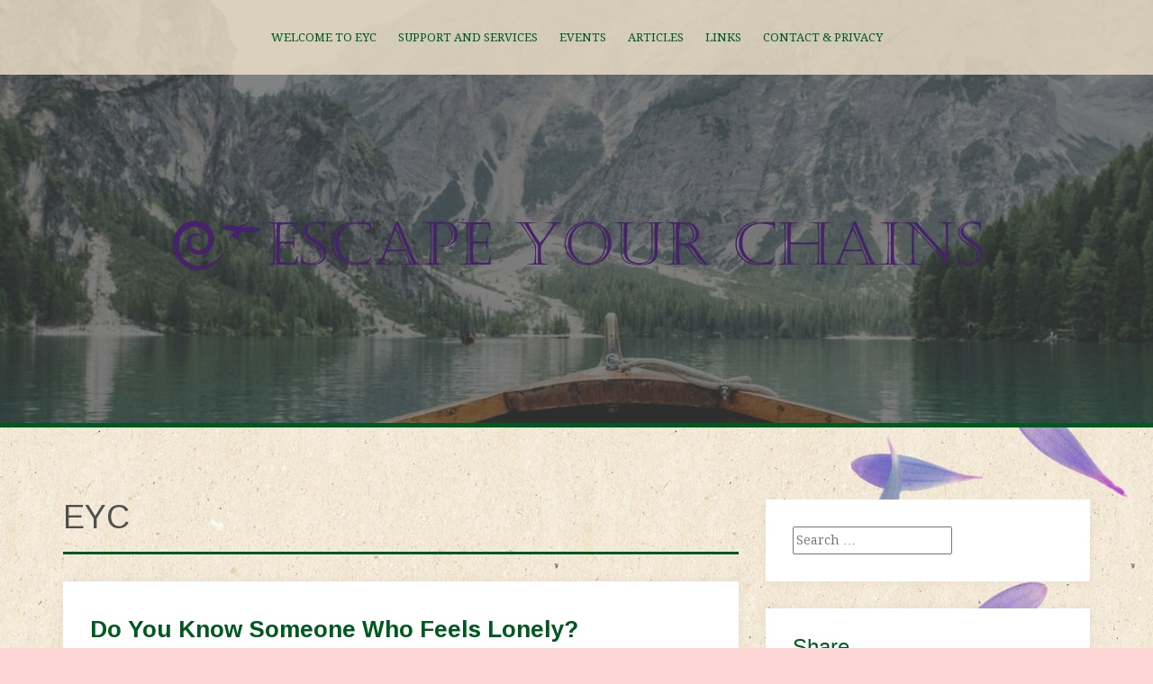

--- FILE ---
content_type: text/html; charset=UTF-8
request_url: http://escapeyourchains.co.uk/tag/eyc/
body_size: 9899
content:
<!DOCTYPE html>
<html lang="en-GB">
<head>
<meta charset="UTF-8">
<meta name="viewport" content="width=device-width, initial-scale=1">
<link rel="profile" href="http://gmpg.org/xfn/11">
<link rel="pingback" href="http://escapeyourchains.co.uk/xmlrpc.php">

<meta name='robots' content='index, follow, max-image-preview:large, max-snippet:-1, max-video-preview:-1' />
	<style>img:is([sizes="auto" i], [sizes^="auto," i]) { contain-intrinsic-size: 3000px 1500px }</style>
	
	<!-- This site is optimized with the Yoast SEO plugin v22.5 - https://yoast.com/wordpress/plugins/seo/ -->
	<title>EYC Archives - Escape Your Chains</title>
	<link rel="canonical" href="http://escapeyourchains.co.uk/tag/eyc/" />
	<meta property="og:locale" content="en_GB" />
	<meta property="og:type" content="article" />
	<meta property="og:title" content="EYC Archives - Escape Your Chains" />
	<meta property="og:url" content="http://escapeyourchains.co.uk/tag/eyc/" />
	<meta property="og:site_name" content="Escape Your Chains" />
	<meta name="twitter:card" content="summary_large_image" />
	<script type="application/ld+json" class="yoast-schema-graph">{"@context":"https://schema.org","@graph":[{"@type":"CollectionPage","@id":"http://escapeyourchains.co.uk/tag/eyc/","url":"http://escapeyourchains.co.uk/tag/eyc/","name":"EYC Archives - Escape Your Chains","isPartOf":{"@id":"http://escapeyourchains.co.uk/#website"},"breadcrumb":{"@id":"http://escapeyourchains.co.uk/tag/eyc/#breadcrumb"},"inLanguage":"en-GB"},{"@type":"BreadcrumbList","@id":"http://escapeyourchains.co.uk/tag/eyc/#breadcrumb","itemListElement":[{"@type":"ListItem","position":1,"name":"Home","item":"http://escapeyourchains.co.uk/"},{"@type":"ListItem","position":2,"name":"EYC"}]},{"@type":"WebSite","@id":"http://escapeyourchains.co.uk/#website","url":"http://escapeyourchains.co.uk/","name":"Escape Your Chains","description":"Everybody&#039;s Needs Matter - Choose us for brilliant solutions","potentialAction":[{"@type":"SearchAction","target":{"@type":"EntryPoint","urlTemplate":"http://escapeyourchains.co.uk/?s={search_term_string}"},"query-input":"required name=search_term_string"}],"inLanguage":"en-GB"}]}</script>
	<!-- / Yoast SEO plugin. -->


<link rel='dns-prefetch' href='//static.addtoany.com' />
<link rel='dns-prefetch' href='//fonts.googleapis.com' />
<link rel="alternate" type="application/rss+xml" title="Escape Your Chains &raquo; Feed" href="http://escapeyourchains.co.uk/feed/" />
<link rel="alternate" type="application/rss+xml" title="Escape Your Chains &raquo; Comments Feed" href="http://escapeyourchains.co.uk/comments/feed/" />
<link rel="alternate" type="application/rss+xml" title="Escape Your Chains &raquo; EYC Tag Feed" href="http://escapeyourchains.co.uk/tag/eyc/feed/" />
<script type="text/javascript">
/* <![CDATA[ */
window._wpemojiSettings = {"baseUrl":"https:\/\/s.w.org\/images\/core\/emoji\/16.0.1\/72x72\/","ext":".png","svgUrl":"https:\/\/s.w.org\/images\/core\/emoji\/16.0.1\/svg\/","svgExt":".svg","source":{"concatemoji":"http:\/\/escapeyourchains.co.uk\/wp-includes\/js\/wp-emoji-release.min.js?ver=6.8.3"}};
/*! This file is auto-generated */
!function(s,n){var o,i,e;function c(e){try{var t={supportTests:e,timestamp:(new Date).valueOf()};sessionStorage.setItem(o,JSON.stringify(t))}catch(e){}}function p(e,t,n){e.clearRect(0,0,e.canvas.width,e.canvas.height),e.fillText(t,0,0);var t=new Uint32Array(e.getImageData(0,0,e.canvas.width,e.canvas.height).data),a=(e.clearRect(0,0,e.canvas.width,e.canvas.height),e.fillText(n,0,0),new Uint32Array(e.getImageData(0,0,e.canvas.width,e.canvas.height).data));return t.every(function(e,t){return e===a[t]})}function u(e,t){e.clearRect(0,0,e.canvas.width,e.canvas.height),e.fillText(t,0,0);for(var n=e.getImageData(16,16,1,1),a=0;a<n.data.length;a++)if(0!==n.data[a])return!1;return!0}function f(e,t,n,a){switch(t){case"flag":return n(e,"\ud83c\udff3\ufe0f\u200d\u26a7\ufe0f","\ud83c\udff3\ufe0f\u200b\u26a7\ufe0f")?!1:!n(e,"\ud83c\udde8\ud83c\uddf6","\ud83c\udde8\u200b\ud83c\uddf6")&&!n(e,"\ud83c\udff4\udb40\udc67\udb40\udc62\udb40\udc65\udb40\udc6e\udb40\udc67\udb40\udc7f","\ud83c\udff4\u200b\udb40\udc67\u200b\udb40\udc62\u200b\udb40\udc65\u200b\udb40\udc6e\u200b\udb40\udc67\u200b\udb40\udc7f");case"emoji":return!a(e,"\ud83e\udedf")}return!1}function g(e,t,n,a){var r="undefined"!=typeof WorkerGlobalScope&&self instanceof WorkerGlobalScope?new OffscreenCanvas(300,150):s.createElement("canvas"),o=r.getContext("2d",{willReadFrequently:!0}),i=(o.textBaseline="top",o.font="600 32px Arial",{});return e.forEach(function(e){i[e]=t(o,e,n,a)}),i}function t(e){var t=s.createElement("script");t.src=e,t.defer=!0,s.head.appendChild(t)}"undefined"!=typeof Promise&&(o="wpEmojiSettingsSupports",i=["flag","emoji"],n.supports={everything:!0,everythingExceptFlag:!0},e=new Promise(function(e){s.addEventListener("DOMContentLoaded",e,{once:!0})}),new Promise(function(t){var n=function(){try{var e=JSON.parse(sessionStorage.getItem(o));if("object"==typeof e&&"number"==typeof e.timestamp&&(new Date).valueOf()<e.timestamp+604800&&"object"==typeof e.supportTests)return e.supportTests}catch(e){}return null}();if(!n){if("undefined"!=typeof Worker&&"undefined"!=typeof OffscreenCanvas&&"undefined"!=typeof URL&&URL.createObjectURL&&"undefined"!=typeof Blob)try{var e="postMessage("+g.toString()+"("+[JSON.stringify(i),f.toString(),p.toString(),u.toString()].join(",")+"));",a=new Blob([e],{type:"text/javascript"}),r=new Worker(URL.createObjectURL(a),{name:"wpTestEmojiSupports"});return void(r.onmessage=function(e){c(n=e.data),r.terminate(),t(n)})}catch(e){}c(n=g(i,f,p,u))}t(n)}).then(function(e){for(var t in e)n.supports[t]=e[t],n.supports.everything=n.supports.everything&&n.supports[t],"flag"!==t&&(n.supports.everythingExceptFlag=n.supports.everythingExceptFlag&&n.supports[t]);n.supports.everythingExceptFlag=n.supports.everythingExceptFlag&&!n.supports.flag,n.DOMReady=!1,n.readyCallback=function(){n.DOMReady=!0}}).then(function(){return e}).then(function(){var e;n.supports.everything||(n.readyCallback(),(e=n.source||{}).concatemoji?t(e.concatemoji):e.wpemoji&&e.twemoji&&(t(e.twemoji),t(e.wpemoji)))}))}((window,document),window._wpemojiSettings);
/* ]]> */
</script>
<style id='wp-emoji-styles-inline-css' type='text/css'>

	img.wp-smiley, img.emoji {
		display: inline !important;
		border: none !important;
		box-shadow: none !important;
		height: 1em !important;
		width: 1em !important;
		margin: 0 0.07em !important;
		vertical-align: -0.1em !important;
		background: none !important;
		padding: 0 !important;
	}
</style>
<link rel='stylesheet' id='wp-block-library-css' href='http://escapeyourchains.co.uk/wp-includes/css/dist/block-library/style.min.css?ver=6.8.3' type='text/css' media='all' />
<style id='classic-theme-styles-inline-css' type='text/css'>
/*! This file is auto-generated */
.wp-block-button__link{color:#fff;background-color:#32373c;border-radius:9999px;box-shadow:none;text-decoration:none;padding:calc(.667em + 2px) calc(1.333em + 2px);font-size:1.125em}.wp-block-file__button{background:#32373c;color:#fff;text-decoration:none}
</style>
<link rel='stylesheet' id='quotescollection-block-quotes-css' href='http://escapeyourchains.co.uk/wp-content/plugins/quotes-collection/blocks/quotes/style.css?ver=1593422814' type='text/css' media='all' />
<link rel='stylesheet' id='quotescollection-block-random-quote-css' href='http://escapeyourchains.co.uk/wp-content/plugins/quotes-collection/blocks/random-quote/style.css?ver=1593422814' type='text/css' media='all' />
<style id='global-styles-inline-css' type='text/css'>
:root{--wp--preset--aspect-ratio--square: 1;--wp--preset--aspect-ratio--4-3: 4/3;--wp--preset--aspect-ratio--3-4: 3/4;--wp--preset--aspect-ratio--3-2: 3/2;--wp--preset--aspect-ratio--2-3: 2/3;--wp--preset--aspect-ratio--16-9: 16/9;--wp--preset--aspect-ratio--9-16: 9/16;--wp--preset--color--black: #000000;--wp--preset--color--cyan-bluish-gray: #abb8c3;--wp--preset--color--white: #ffffff;--wp--preset--color--pale-pink: #f78da7;--wp--preset--color--vivid-red: #cf2e2e;--wp--preset--color--luminous-vivid-orange: #ff6900;--wp--preset--color--luminous-vivid-amber: #fcb900;--wp--preset--color--light-green-cyan: #7bdcb5;--wp--preset--color--vivid-green-cyan: #00d084;--wp--preset--color--pale-cyan-blue: #8ed1fc;--wp--preset--color--vivid-cyan-blue: #0693e3;--wp--preset--color--vivid-purple: #9b51e0;--wp--preset--gradient--vivid-cyan-blue-to-vivid-purple: linear-gradient(135deg,rgba(6,147,227,1) 0%,rgb(155,81,224) 100%);--wp--preset--gradient--light-green-cyan-to-vivid-green-cyan: linear-gradient(135deg,rgb(122,220,180) 0%,rgb(0,208,130) 100%);--wp--preset--gradient--luminous-vivid-amber-to-luminous-vivid-orange: linear-gradient(135deg,rgba(252,185,0,1) 0%,rgba(255,105,0,1) 100%);--wp--preset--gradient--luminous-vivid-orange-to-vivid-red: linear-gradient(135deg,rgba(255,105,0,1) 0%,rgb(207,46,46) 100%);--wp--preset--gradient--very-light-gray-to-cyan-bluish-gray: linear-gradient(135deg,rgb(238,238,238) 0%,rgb(169,184,195) 100%);--wp--preset--gradient--cool-to-warm-spectrum: linear-gradient(135deg,rgb(74,234,220) 0%,rgb(151,120,209) 20%,rgb(207,42,186) 40%,rgb(238,44,130) 60%,rgb(251,105,98) 80%,rgb(254,248,76) 100%);--wp--preset--gradient--blush-light-purple: linear-gradient(135deg,rgb(255,206,236) 0%,rgb(152,150,240) 100%);--wp--preset--gradient--blush-bordeaux: linear-gradient(135deg,rgb(254,205,165) 0%,rgb(254,45,45) 50%,rgb(107,0,62) 100%);--wp--preset--gradient--luminous-dusk: linear-gradient(135deg,rgb(255,203,112) 0%,rgb(199,81,192) 50%,rgb(65,88,208) 100%);--wp--preset--gradient--pale-ocean: linear-gradient(135deg,rgb(255,245,203) 0%,rgb(182,227,212) 50%,rgb(51,167,181) 100%);--wp--preset--gradient--electric-grass: linear-gradient(135deg,rgb(202,248,128) 0%,rgb(113,206,126) 100%);--wp--preset--gradient--midnight: linear-gradient(135deg,rgb(2,3,129) 0%,rgb(40,116,252) 100%);--wp--preset--font-size--small: 13px;--wp--preset--font-size--medium: 20px;--wp--preset--font-size--large: 36px;--wp--preset--font-size--x-large: 42px;--wp--preset--spacing--20: 0.44rem;--wp--preset--spacing--30: 0.67rem;--wp--preset--spacing--40: 1rem;--wp--preset--spacing--50: 1.5rem;--wp--preset--spacing--60: 2.25rem;--wp--preset--spacing--70: 3.38rem;--wp--preset--spacing--80: 5.06rem;--wp--preset--shadow--natural: 6px 6px 9px rgba(0, 0, 0, 0.2);--wp--preset--shadow--deep: 12px 12px 50px rgba(0, 0, 0, 0.4);--wp--preset--shadow--sharp: 6px 6px 0px rgba(0, 0, 0, 0.2);--wp--preset--shadow--outlined: 6px 6px 0px -3px rgba(255, 255, 255, 1), 6px 6px rgba(0, 0, 0, 1);--wp--preset--shadow--crisp: 6px 6px 0px rgba(0, 0, 0, 1);}:where(.is-layout-flex){gap: 0.5em;}:where(.is-layout-grid){gap: 0.5em;}body .is-layout-flex{display: flex;}.is-layout-flex{flex-wrap: wrap;align-items: center;}.is-layout-flex > :is(*, div){margin: 0;}body .is-layout-grid{display: grid;}.is-layout-grid > :is(*, div){margin: 0;}:where(.wp-block-columns.is-layout-flex){gap: 2em;}:where(.wp-block-columns.is-layout-grid){gap: 2em;}:where(.wp-block-post-template.is-layout-flex){gap: 1.25em;}:where(.wp-block-post-template.is-layout-grid){gap: 1.25em;}.has-black-color{color: var(--wp--preset--color--black) !important;}.has-cyan-bluish-gray-color{color: var(--wp--preset--color--cyan-bluish-gray) !important;}.has-white-color{color: var(--wp--preset--color--white) !important;}.has-pale-pink-color{color: var(--wp--preset--color--pale-pink) !important;}.has-vivid-red-color{color: var(--wp--preset--color--vivid-red) !important;}.has-luminous-vivid-orange-color{color: var(--wp--preset--color--luminous-vivid-orange) !important;}.has-luminous-vivid-amber-color{color: var(--wp--preset--color--luminous-vivid-amber) !important;}.has-light-green-cyan-color{color: var(--wp--preset--color--light-green-cyan) !important;}.has-vivid-green-cyan-color{color: var(--wp--preset--color--vivid-green-cyan) !important;}.has-pale-cyan-blue-color{color: var(--wp--preset--color--pale-cyan-blue) !important;}.has-vivid-cyan-blue-color{color: var(--wp--preset--color--vivid-cyan-blue) !important;}.has-vivid-purple-color{color: var(--wp--preset--color--vivid-purple) !important;}.has-black-background-color{background-color: var(--wp--preset--color--black) !important;}.has-cyan-bluish-gray-background-color{background-color: var(--wp--preset--color--cyan-bluish-gray) !important;}.has-white-background-color{background-color: var(--wp--preset--color--white) !important;}.has-pale-pink-background-color{background-color: var(--wp--preset--color--pale-pink) !important;}.has-vivid-red-background-color{background-color: var(--wp--preset--color--vivid-red) !important;}.has-luminous-vivid-orange-background-color{background-color: var(--wp--preset--color--luminous-vivid-orange) !important;}.has-luminous-vivid-amber-background-color{background-color: var(--wp--preset--color--luminous-vivid-amber) !important;}.has-light-green-cyan-background-color{background-color: var(--wp--preset--color--light-green-cyan) !important;}.has-vivid-green-cyan-background-color{background-color: var(--wp--preset--color--vivid-green-cyan) !important;}.has-pale-cyan-blue-background-color{background-color: var(--wp--preset--color--pale-cyan-blue) !important;}.has-vivid-cyan-blue-background-color{background-color: var(--wp--preset--color--vivid-cyan-blue) !important;}.has-vivid-purple-background-color{background-color: var(--wp--preset--color--vivid-purple) !important;}.has-black-border-color{border-color: var(--wp--preset--color--black) !important;}.has-cyan-bluish-gray-border-color{border-color: var(--wp--preset--color--cyan-bluish-gray) !important;}.has-white-border-color{border-color: var(--wp--preset--color--white) !important;}.has-pale-pink-border-color{border-color: var(--wp--preset--color--pale-pink) !important;}.has-vivid-red-border-color{border-color: var(--wp--preset--color--vivid-red) !important;}.has-luminous-vivid-orange-border-color{border-color: var(--wp--preset--color--luminous-vivid-orange) !important;}.has-luminous-vivid-amber-border-color{border-color: var(--wp--preset--color--luminous-vivid-amber) !important;}.has-light-green-cyan-border-color{border-color: var(--wp--preset--color--light-green-cyan) !important;}.has-vivid-green-cyan-border-color{border-color: var(--wp--preset--color--vivid-green-cyan) !important;}.has-pale-cyan-blue-border-color{border-color: var(--wp--preset--color--pale-cyan-blue) !important;}.has-vivid-cyan-blue-border-color{border-color: var(--wp--preset--color--vivid-cyan-blue) !important;}.has-vivid-purple-border-color{border-color: var(--wp--preset--color--vivid-purple) !important;}.has-vivid-cyan-blue-to-vivid-purple-gradient-background{background: var(--wp--preset--gradient--vivid-cyan-blue-to-vivid-purple) !important;}.has-light-green-cyan-to-vivid-green-cyan-gradient-background{background: var(--wp--preset--gradient--light-green-cyan-to-vivid-green-cyan) !important;}.has-luminous-vivid-amber-to-luminous-vivid-orange-gradient-background{background: var(--wp--preset--gradient--luminous-vivid-amber-to-luminous-vivid-orange) !important;}.has-luminous-vivid-orange-to-vivid-red-gradient-background{background: var(--wp--preset--gradient--luminous-vivid-orange-to-vivid-red) !important;}.has-very-light-gray-to-cyan-bluish-gray-gradient-background{background: var(--wp--preset--gradient--very-light-gray-to-cyan-bluish-gray) !important;}.has-cool-to-warm-spectrum-gradient-background{background: var(--wp--preset--gradient--cool-to-warm-spectrum) !important;}.has-blush-light-purple-gradient-background{background: var(--wp--preset--gradient--blush-light-purple) !important;}.has-blush-bordeaux-gradient-background{background: var(--wp--preset--gradient--blush-bordeaux) !important;}.has-luminous-dusk-gradient-background{background: var(--wp--preset--gradient--luminous-dusk) !important;}.has-pale-ocean-gradient-background{background: var(--wp--preset--gradient--pale-ocean) !important;}.has-electric-grass-gradient-background{background: var(--wp--preset--gradient--electric-grass) !important;}.has-midnight-gradient-background{background: var(--wp--preset--gradient--midnight) !important;}.has-small-font-size{font-size: var(--wp--preset--font-size--small) !important;}.has-medium-font-size{font-size: var(--wp--preset--font-size--medium) !important;}.has-large-font-size{font-size: var(--wp--preset--font-size--large) !important;}.has-x-large-font-size{font-size: var(--wp--preset--font-size--x-large) !important;}
:where(.wp-block-post-template.is-layout-flex){gap: 1.25em;}:where(.wp-block-post-template.is-layout-grid){gap: 1.25em;}
:where(.wp-block-columns.is-layout-flex){gap: 2em;}:where(.wp-block-columns.is-layout-grid){gap: 2em;}
:root :where(.wp-block-pullquote){font-size: 1.5em;line-height: 1.6;}
</style>
<link rel='stylesheet' id='quotescollection-css' href='http://escapeyourchains.co.uk/wp-content/plugins/quotes-collection/css/quotes-collection.css?ver=2.5.2' type='text/css' media='all' />
<link rel='stylesheet' id='alizee-bootstrap-css' href='http://escapeyourchains.co.uk/wp-content/themes/alizee/bootstrap/css/bootstrap.min.css?ver=1' type='text/css' media='all' />
<link rel='stylesheet' id='alizee-style-css' href='http://escapeyourchains.co.uk/wp-content/themes/alizee/style.css?ver=6.8.3' type='text/css' media='all' />
<style id='alizee-style-inline-css' type='text/css'>
.main-navigation a, .social-navigation li a, .entry-title a:hover, .widget-title, .widgettitle, .social-widget li a::before, .author-social a, .view-all, .view-all a { color: #00591f; }
.main-navigation li:hover, .post-navigation .nav-previous, .post-navigation .nav-next, .paging-navigation .nav-previous, .paging-navigation .nav-next, #today, .tagcloud a, .entry-thumb, .comment-respond input[type="submit"], .cat-link, .search-submit { background-color: #00591f; }
.widget-title, .widgettitle, .entry-thumb, .author-name, .site-header, .page-header, blockquote { border-color: #00591f; }
.sidebar-toggle { border-right-color: #00591f; }
.social-toggle { border-left-color: #00591f; }
.site-title a { color: #00591f; }
.site-description { color: #00591f; }
.entry-title, .entry-title a { color: #00591f; }
body { color: #00591f; }
.main-navigation, .main-navigation ul ul { background-color: rgba(241,228,203,0.8); }
.site-header { background-color:}
.footer-widget-area, .site-info { background-color: ; }
h1, h2, h3, h4, h5, h6, .site-title { font-family: Arimo; }
body { font-family: Droid Serif; }

</style>
<link rel='stylesheet' id='alizee-font-awesome-css' href='http://escapeyourchains.co.uk/wp-content/themes/alizee/fonts/font-awesome.min.css?ver=6.8.3' type='text/css' media='all' />
<link rel='stylesheet' id='alizee-headings-fonts-css' href='//fonts.googleapis.com/css?family=Arimo%3A400%2C700%2C400italic%2C700italic&#038;ver=6.8.3' type='text/css' media='all' />
<link rel='stylesheet' id='alizee-body-fonts-css' href='//fonts.googleapis.com/css?family=Droid+Serif%3A400%2C700%2C400italic%2C700italic&#038;ver=6.8.3' type='text/css' media='all' />
<link rel='stylesheet' id='addtoany-css' href='http://escapeyourchains.co.uk/wp-content/plugins/add-to-any/addtoany.min.css?ver=1.16' type='text/css' media='all' />
<script type="text/javascript" id="addtoany-core-js-before">
/* <![CDATA[ */
window.a2a_config=window.a2a_config||{};a2a_config.callbacks=[];a2a_config.overlays=[];a2a_config.templates={};a2a_localize = {
	Share: "Share",
	Save: "Save",
	Subscribe: "Subscribe",
	Email: "Email",
	Bookmark: "Bookmark",
	ShowAll: "Show All",
	ShowLess: "Show less",
	FindServices: "Find service(s)",
	FindAnyServiceToAddTo: "Instantly find any service to add to",
	PoweredBy: "Powered by",
	ShareViaEmail: "Share via email",
	SubscribeViaEmail: "Subscribe via email",
	BookmarkInYourBrowser: "Bookmark in your browser",
	BookmarkInstructions: "Press Ctrl+D or \u2318+D to bookmark this page",
	AddToYourFavorites: "Add to your favourites",
	SendFromWebOrProgram: "Send from any email address or email program",
	EmailProgram: "Email program",
	More: "More&#8230;",
	ThanksForSharing: "Thanks for sharing!",
	ThanksForFollowing: "Thanks for following!"
};

a2a_config.icon_color="#ffffff,#b5a1e2";
/* ]]> */
</script>
<script type="text/javascript" defer src="https://static.addtoany.com/menu/page.js" id="addtoany-core-js"></script>
<script type="text/javascript" src="http://escapeyourchains.co.uk/wp-includes/js/jquery/jquery.min.js?ver=3.7.1" id="jquery-core-js"></script>
<script type="text/javascript" src="http://escapeyourchains.co.uk/wp-includes/js/jquery/jquery-migrate.min.js?ver=3.4.1" id="jquery-migrate-js"></script>
<script type="text/javascript" defer src="http://escapeyourchains.co.uk/wp-content/plugins/add-to-any/addtoany.min.js?ver=1.1" id="addtoany-jquery-js"></script>
<script type="text/javascript" id="quotescollection-js-extra">
/* <![CDATA[ */
var quotescollectionAjax = {"ajaxUrl":"http:\/\/escapeyourchains.co.uk\/wp-admin\/admin-ajax.php","nonce":"cf60317477","nextQuote":"Next quote \u00bb","loading":"Loading...","error":"Error getting quote","autoRefreshMax":"20","autoRefreshCount":"0"};
/* ]]> */
</script>
<script type="text/javascript" src="http://escapeyourchains.co.uk/wp-content/plugins/quotes-collection/js/quotes-collection.js?ver=2.5.2" id="quotescollection-js"></script>
<script type="text/javascript" src="http://escapeyourchains.co.uk/wp-content/themes/alizee/js/scripts.js?ver=1" id="alizee-scripts-js"></script>
<script type="text/javascript" src="http://escapeyourchains.co.uk/wp-content/themes/alizee/js/jquery.fitvids.js?ver=1" id="alizee-fitvids-js"></script>
<link rel="https://api.w.org/" href="http://escapeyourchains.co.uk/wp-json/" /><link rel="alternate" title="JSON" type="application/json" href="http://escapeyourchains.co.uk/wp-json/wp/v2/tags/87" /><link rel="EditURI" type="application/rsd+xml" title="RSD" href="http://escapeyourchains.co.uk/xmlrpc.php?rsd" />
<meta name="generator" content="WordPress 6.8.3" />
<!--[if lt IE 9]>
<script src="http://escapeyourchains.co.uk/wp-content/themes/alizee/js/html5shiv.js"></script>
<![endif]-->
			<style type="text/css">
				.site-header:after {
				    content : "";
				    display: block;
				    position: absolute;
				    top: 0;
				    left: 0;
				    background: url(http://escapeyourchains.co.uk/wp-content/uploads/2020/10/cropped-luca-bravo-adventure-explore-scaled-1.jpg) no-repeat;
				    background-position: center top;
				    background-attachment: fixed;
				    width: 100%;
				    height: 100%;
				    opacity : 0.4;
				}		
			</style>
	<style type="text/css" id="custom-background-css">
body.custom-background { background-color: #ffd6d6; background-image: url("http://escapeyourchains.co.uk/wp-content/uploads/2019/03/petalpaper75pc2.jpg"); background-position: left top; background-size: cover; background-repeat: repeat; background-attachment: fixed; }
</style>
	<link rel="icon" href="http://escapeyourchains.co.uk/wp-content/uploads/2024/04/cropped-sunset-dancing-cropped-long-shot-scaled-1-32x32.jpg" sizes="32x32" />
<link rel="icon" href="http://escapeyourchains.co.uk/wp-content/uploads/2024/04/cropped-sunset-dancing-cropped-long-shot-scaled-1-192x192.jpg" sizes="192x192" />
<link rel="apple-touch-icon" href="http://escapeyourchains.co.uk/wp-content/uploads/2024/04/cropped-sunset-dancing-cropped-long-shot-scaled-1-180x180.jpg" />
<meta name="msapplication-TileImage" content="http://escapeyourchains.co.uk/wp-content/uploads/2024/04/cropped-sunset-dancing-cropped-long-shot-scaled-1-270x270.jpg" />
		<style type="text/css" id="wp-custom-css">
			.header-filter::before {

background-color: unset !important;

}		</style>
		</head>


<body class="archive tag tag-eyc tag-87 custom-background wp-theme-alizee">

<div id="page" class="hfeed site">
	<a class="skip-link screen-reader-text" href="#content">Skip to content</a>

	<header id="masthead" class="site-header has-banner" role="banner">
		<nav id="site-navigation" class="main-navigation" role="navigation">
			<div class="container">
				<button class="menu-toggle btn"><i class="fa fa-bars"></i></button>
				<div class="menu-page-menu-container"><ul id="menu-page-menu" class="menu"><li id="menu-item-2025" class="menu-item menu-item-type-post_type menu-item-object-page menu-item-home menu-item-2025"><a href="http://escapeyourchains.co.uk/">Welcome to EYC</a></li>
<li id="menu-item-2042" class="menu-item menu-item-type-custom menu-item-object-custom menu-item-has-children menu-item-2042"><a href="#">Support and Services</a>
<ul class="sub-menu">
	<li id="menu-item-2043" class="menu-item menu-item-type-post_type menu-item-object-page menu-item-2043"><a href="http://escapeyourchains.co.uk/support-services/personal-therapist-coaching/">Individual Coaching</a></li>
	<li id="menu-item-2044" class="menu-item menu-item-type-post_type menu-item-object-page menu-item-2044"><a href="http://escapeyourchains.co.uk/support-services/couples-families-organisations-mediation/">Couples, Families &#038; Organisations</a></li>
	<li id="menu-item-2045" class="menu-item menu-item-type-post_type menu-item-object-page menu-item-2045"><a href="http://escapeyourchains.co.uk/support-services/practice-group/">NVC Learning &#038; Practice Group</a></li>
	<li id="menu-item-2046" class="menu-item menu-item-type-post_type menu-item-object-page menu-item-2046"><a href="http://escapeyourchains.co.uk/support-services/trainings/">Options for Organisations</a></li>
	<li id="menu-item-2047" class="menu-item menu-item-type-post_type menu-item-object-page menu-item-2047"><a href="http://escapeyourchains.co.uk/support-services/free-vouchers/">Free EYC Vouchers</a></li>
</ul>
</li>
<li id="menu-item-2040" class="menu-item menu-item-type-custom menu-item-object-custom menu-item-has-children menu-item-2040"><a href="#">Events</a>
<ul class="sub-menu">
	<li id="menu-item-2041" class="menu-item menu-item-type-post_type menu-item-object-page menu-item-2041"><a href="http://escapeyourchains.co.uk/events/events-elsewhere/">Events Elsewhere</a></li>
</ul>
</li>
<li id="menu-item-2052" class="menu-item menu-item-type-custom menu-item-object-custom menu-item-has-children menu-item-2052"><a href="#">Articles</a>
<ul class="sub-menu">
	<li id="menu-item-2048" class="menu-item menu-item-type-post_type menu-item-object-page menu-item-2048"><a href="http://escapeyourchains.co.uk/articles/">Articles</a></li>
	<li id="menu-item-2049" class="menu-item menu-item-type-post_type menu-item-object-page menu-item-2049"><a href="http://escapeyourchains.co.uk/articles/some-basics/">NVC Glossary</a></li>
</ul>
</li>
<li id="menu-item-2054" class="menu-item menu-item-type-custom menu-item-object-custom menu-item-has-children menu-item-2054"><a href="#">Links</a>
<ul class="sub-menu">
	<li id="menu-item-2050" class="menu-item menu-item-type-post_type menu-item-object-page menu-item-2050"><a href="http://escapeyourchains.co.uk/links/other-courses-workshops/">Others’ Courses and Workshops (some free)</a></li>
	<li id="menu-item-2051" class="menu-item menu-item-type-post_type menu-item-object-page menu-item-2051"><a href="http://escapeyourchains.co.uk/links/nvc-resources/">Online Resources</a></li>
</ul>
</li>
<li id="menu-item-2028" class="menu-item menu-item-type-post_type menu-item-object-page menu-item-2028"><a href="http://escapeyourchains.co.uk/contact/">Contact &#038; Privacy</a></li>
</ul></div>			</div>	
		</nav><!-- #site-navigation -->
		<div class="container">
			<div class="site-branding">
									<a href="http://escapeyourchains.co.uk/" title="Escape Your Chains"><img src="http://escapeyourchains.co.uk/wp-content/uploads/2024/04/Line-Logo-cropped-transparent-EYC-1000-x-150-px.png" alt="Escape Your Chains" /></a>
							</div>
		</div>
				<nav class="social-navigation clearfix">
			<div class="container"><ul id="menu-page-menu-1" class="menu clearfix"><li class="menu-item menu-item-type-post_type menu-item-object-page menu-item-home menu-item-2025"><a href="http://escapeyourchains.co.uk/"><span class="screen-reader-text">Welcome to EYC</span></a></li>
<li class="menu-item menu-item-type-custom menu-item-object-custom menu-item-has-children menu-item-2042"><a href="#"><span class="screen-reader-text">Support and Services</span></a>
<ul class="sub-menu">
	<li class="menu-item menu-item-type-post_type menu-item-object-page menu-item-2043"><a href="http://escapeyourchains.co.uk/support-services/personal-therapist-coaching/"><span class="screen-reader-text">Individual Coaching</span></a></li>
	<li class="menu-item menu-item-type-post_type menu-item-object-page menu-item-2044"><a href="http://escapeyourchains.co.uk/support-services/couples-families-organisations-mediation/"><span class="screen-reader-text">Couples, Families &#038; Organisations</span></a></li>
	<li class="menu-item menu-item-type-post_type menu-item-object-page menu-item-2045"><a href="http://escapeyourchains.co.uk/support-services/practice-group/"><span class="screen-reader-text">NVC Learning &#038; Practice Group</span></a></li>
	<li class="menu-item menu-item-type-post_type menu-item-object-page menu-item-2046"><a href="http://escapeyourchains.co.uk/support-services/trainings/"><span class="screen-reader-text">Options for Organisations</span></a></li>
	<li class="menu-item menu-item-type-post_type menu-item-object-page menu-item-2047"><a href="http://escapeyourchains.co.uk/support-services/free-vouchers/"><span class="screen-reader-text">Free EYC Vouchers</span></a></li>
</ul>
</li>
<li class="menu-item menu-item-type-custom menu-item-object-custom menu-item-has-children menu-item-2040"><a href="#"><span class="screen-reader-text">Events</span></a>
<ul class="sub-menu">
	<li class="menu-item menu-item-type-post_type menu-item-object-page menu-item-2041"><a href="http://escapeyourchains.co.uk/events/events-elsewhere/"><span class="screen-reader-text">Events Elsewhere</span></a></li>
</ul>
</li>
<li class="menu-item menu-item-type-custom menu-item-object-custom menu-item-has-children menu-item-2052"><a href="#"><span class="screen-reader-text">Articles</span></a>
<ul class="sub-menu">
	<li class="menu-item menu-item-type-post_type menu-item-object-page menu-item-2048"><a href="http://escapeyourchains.co.uk/articles/"><span class="screen-reader-text">Articles</span></a></li>
	<li class="menu-item menu-item-type-post_type menu-item-object-page menu-item-2049"><a href="http://escapeyourchains.co.uk/articles/some-basics/"><span class="screen-reader-text">NVC Glossary</span></a></li>
</ul>
</li>
<li class="menu-item menu-item-type-custom menu-item-object-custom menu-item-has-children menu-item-2054"><a href="#"><span class="screen-reader-text">Links</span></a>
<ul class="sub-menu">
	<li class="menu-item menu-item-type-post_type menu-item-object-page menu-item-2050"><a href="http://escapeyourchains.co.uk/links/other-courses-workshops/"><span class="screen-reader-text">Others’ Courses and Workshops (some free)</span></a></li>
	<li class="menu-item menu-item-type-post_type menu-item-object-page menu-item-2051"><a href="http://escapeyourchains.co.uk/links/nvc-resources/"><span class="screen-reader-text">Online Resources</span></a></li>
</ul>
</li>
<li class="menu-item menu-item-type-post_type menu-item-object-page menu-item-2028"><a href="http://escapeyourchains.co.uk/contact/"><span class="screen-reader-text">Contact &#038; Privacy</span></a></li>
</ul></div>		</nav>
		<div class="social-toggle"><i class="fa fa-facebook"></i></div>
		</header><!-- #masthead -->

	<div id="content" class="site-content container">
	<section id="primary" class="content-area">
		<main id="main" class="site-main" role="main">

		
			<header class="page-header">
				<h1 class="page-title">
					EYC				</h1>
							</header><!-- .page-header -->

						
				
<article id="post-1107" class="post-1107 post type-post status-publish format-standard hentry category-uncategorized tag-alone tag-being-understood tag-care tag-chatting tag-closeness tag-communication tag-community tag-connection tag-counselling tag-counsellor tag-deep-listening tag-empathy tag-escape-your-chains tag-eyc tag-help tag-inadequacy tag-intimacy tag-isolate tag-isolation tag-listening tag-listening-to-yourself tag-lockdown tag-loneliness tag-lonely tag-love tag-mental-health tag-neighbour tag-nonviolent-communication tag-nvc tag-suffering tag-support tag-talking tag-understanding tag-worried">

		
	
	<div class="post-content no-thumb">
	
		<header class="entry-header">
			<h1 class="entry-title"><a href="http://escapeyourchains.co.uk/uncategorized/lonely-support/" rel="bookmark">Do You Know Someone Who Feels Lonely?</a></h1>
						<div class="entry-meta">
				<span class="posted-on"><i class="fa fa-calendar"></i> <a href="http://escapeyourchains.co.uk/uncategorized/lonely-support/" rel="bookmark"><time class="entry-date published" datetime="2020-10-25T20:25:06+00:00">25 October 2020</time><time class="updated" datetime="2021-03-20T20:37:52+00:00">20 March 2021</time></a></span><span class="byline"><i class="fa fa-user"></i> <span class="author vcard"><a class="url fn n" href="http://escapeyourchains.co.uk/author/escapeyourchains/">Escape Your Chains</a></span></span>			</div><!-- .entry-meta -->
					</header><!-- .entry-header -->

		<div class="entry-summary">
			<p><!-- wp:paragraph --></p>
<p>If you have noticed that someone in your family or community is lonely, is part of you longing to help them during the social isolation, so you can relax?</p>
<p><!-- /wp:paragraph --></p>
<p><!-- wp:paragraph --></p>
<p>If you want to help someone else, firstly it helps to have a full tank (that old oxygen-mask-in-an-aeroplane-crash analogy, that I find sooo true – put yours on first, and then you can help more effectively).</p>
<p><!-- /wp:paragraph --></p>
		</div>
	</div>

</article><!-- #post-## -->
			
			
		
		</main><!-- #main -->
	</section><!-- #primary -->

	<div id="secondary" class="widget-area" role="complementary">
		<aside id="search-6" class="widget widget_search"><form role="search" method="get" class="search-form" action="http://escapeyourchains.co.uk/">
				<label>
					<span class="screen-reader-text">Search for:</span>
					<input type="search" class="search-field" placeholder="Search &hellip;" value="" name="s" />
				</label>
				<input type="submit" class="search-submit" value="Search" />
			</form></aside><aside id="a2a_share_save_widget-4" class="widget widget_a2a_share_save_widget"><h3 class="widget-title">Share</h3><div class="a2a_kit a2a_kit_size_20 addtoany_list"><a class="a2a_button_facebook" href="https://www.addtoany.com/add_to/facebook?linkurl=http%3A%2F%2Fescapeyourchains.co.uk%2Ftag%2Feyc%2F&amp;linkname=EYC%20Archives%20-%20Escape%20Your%20Chains" title="Facebook" rel="nofollow noopener" target="_blank"></a><a class="a2a_button_facebook_messenger" href="https://www.addtoany.com/add_to/facebook_messenger?linkurl=http%3A%2F%2Fescapeyourchains.co.uk%2Ftag%2Feyc%2F&amp;linkname=EYC%20Archives%20-%20Escape%20Your%20Chains" title="Messenger" rel="nofollow noopener" target="_blank"></a><a class="a2a_button_email" href="https://www.addtoany.com/add_to/email?linkurl=http%3A%2F%2Fescapeyourchains.co.uk%2Ftag%2Feyc%2F&amp;linkname=EYC%20Archives%20-%20Escape%20Your%20Chains" title="Email" rel="nofollow noopener" target="_blank"></a><a class="a2a_button_copy_link" href="https://www.addtoany.com/add_to/copy_link?linkurl=http%3A%2F%2Fescapeyourchains.co.uk%2Ftag%2Feyc%2F&amp;linkname=EYC%20Archives%20-%20Escape%20Your%20Chains" title="Copy Link" rel="nofollow noopener" target="_blank"></a><a class="a2a_button_whatsapp" href="https://www.addtoany.com/add_to/whatsapp?linkurl=http%3A%2F%2Fescapeyourchains.co.uk%2Ftag%2Feyc%2F&amp;linkname=EYC%20Archives%20-%20Escape%20Your%20Chains" title="WhatsApp" rel="nofollow noopener" target="_blank"></a><a class="a2a_button_pinterest_pin addtoany_special_service" data-pin-config="none" data-url="http://escapeyourchains.co.uk/tag/eyc/"></a><a class="a2a_button_facebook_like addtoany_special_service" data-layout="button" data-href="http://escapeyourchains.co.uk/tag/eyc/"></a><a class="a2a_button_twitter_tweet addtoany_special_service" data-url="http://escapeyourchains.co.uk/tag/eyc/" data-text="EYC Archives - Escape Your Chains"></a><a class="a2a_button_twitter" href="https://www.addtoany.com/add_to/twitter?linkurl=http%3A%2F%2Fescapeyourchains.co.uk%2Ftag%2Feyc%2F&amp;linkname=EYC%20Archives%20-%20Escape%20Your%20Chains" title="Twitter" rel="nofollow noopener" target="_blank"></a><a class="a2a_dd addtoany_share_save addtoany_share" href="https://www.addtoany.com/share"></a></div></aside>
		<aside id="recent-posts-2" class="widget widget_recent_entries">
		<h3 class="widget-title">Recent Posts</h3>
		<ul>
											<li>
					<a href="http://escapeyourchains.co.uk/articles/integration-group-this-autumn/">NVC Integration Group This Autumn</a>
									</li>
											<li>
					<a href="http://escapeyourchains.co.uk/articles/after-feelings-needs/">I have my Feelings and Needs, what next?</a>
									</li>
											<li>
					<a href="http://escapeyourchains.co.uk/uncategorized/nvc-tasters/">NVC Tasters</a>
									</li>
											<li>
					<a href="http://escapeyourchains.co.uk/uncategorized/lonely-support/">Do You Know Someone Who Feels Lonely?</a>
									</li>
											<li>
					<a href="http://escapeyourchains.co.uk/uncategorized/the-power-of-a-full-yes/">The Power of a Full YES!</a>
									</li>
					</ul>

		</aside><aside id="media_gallery-3" class="widget widget_media_gallery"><h3 class="widget-title">Quotes From Marshall B Rosenberg, founder of NVC</h3><div id='gallery-1' class='gallery galleryid-1107 gallery-columns-3 gallery-size-full'><figure class='gallery-item'>
			<div class='gallery-icon landscape'>
				<a href='http://escapeyourchains.co.uk/wp-content/uploads/2020/06/Every-Criticism...-an-unmet-need.jpg'><img width="276" height="130" src="http://escapeyourchains.co.uk/wp-content/uploads/2020/06/Every-Criticism...-an-unmet-need.jpg" class="attachment-full size-full" alt="" decoding="async" loading="lazy" /></a>
			</div></figure><figure class='gallery-item'>
			<div class='gallery-icon landscape'>
				<a href='http://escapeyourchains.co.uk/wp-content/uploads/2020/06/Im-all-for-judgements.jpg'><img width="320" height="254" src="http://escapeyourchains.co.uk/wp-content/uploads/2020/06/Im-all-for-judgements.jpg" class="attachment-full size-full" alt="" decoding="async" loading="lazy" srcset="http://escapeyourchains.co.uk/wp-content/uploads/2020/06/Im-all-for-judgements.jpg 320w, http://escapeyourchains.co.uk/wp-content/uploads/2020/06/Im-all-for-judgements-300x238.jpg 300w" sizes="auto, (max-width: 320px) 100vw, 320px" /></a>
			</div></figure>
		</div>
</aside><aside id="a2a_follow_widget-3" class="widget widget_a2a_follow_widget"><h3 class="widget-title">Follow Us</h3><div class="a2a_kit a2a_kit_size_32 a2a_follow addtoany_list"><a class="a2a_button_facebook" href="https://facebook.com/EscapeYourChains" title="Facebook" rel="noopener" target="_blank"></a><a class="a2a_button_twitter" href="https://twitter.com/EscapeChains" title="Twitter" rel="noopener" target="_blank"></a></div></aside>	</div><!-- #secondary -->

	</div><!-- #content -->
	
	<footer id="colophon" class="site-footer" role="contentinfo">
		<div class="site-info">
			<div class="container">
				<a href="http://wordpress.org/">Proudly powered by WordPress</a>
				<span class="sep"> | </span>
				Theme: <a href="http://athemes.com/theme/alizee" rel="nofollow">Alizee</a> by aThemes			</div>
		</div><!-- .site-info -->
	</footer><!-- #colophon -->
</div><!-- #page -->

<script type="speculationrules">
{"prefetch":[{"source":"document","where":{"and":[{"href_matches":"\/*"},{"not":{"href_matches":["\/wp-*.php","\/wp-admin\/*","\/wp-content\/uploads\/*","\/wp-content\/*","\/wp-content\/plugins\/*","\/wp-content\/themes\/alizee\/*","\/*\\?(.+)"]}},{"not":{"selector_matches":"a[rel~=\"nofollow\"]"}},{"not":{"selector_matches":".no-prefetch, .no-prefetch a"}}]},"eagerness":"conservative"}]}
</script>
<div class="a2a_kit a2a_kit_size_24 a2a_floating_style a2a_default_style" data-a2a-scroll-show="300,100" style="bottom:0px;right:0px;background-color:#ffffff"><a class="a2a_button_facebook" href="https://www.addtoany.com/add_to/facebook?linkurl=http%3A%2F%2Fescapeyourchains.co.uk%2Ftag%2Feyc%2F&amp;linkname=EYC%20Archives%20-%20Escape%20Your%20Chains" title="Facebook" rel="nofollow noopener" target="_blank"></a><a class="a2a_button_facebook_messenger" href="https://www.addtoany.com/add_to/facebook_messenger?linkurl=http%3A%2F%2Fescapeyourchains.co.uk%2Ftag%2Feyc%2F&amp;linkname=EYC%20Archives%20-%20Escape%20Your%20Chains" title="Messenger" rel="nofollow noopener" target="_blank"></a><a class="a2a_button_email" href="https://www.addtoany.com/add_to/email?linkurl=http%3A%2F%2Fescapeyourchains.co.uk%2Ftag%2Feyc%2F&amp;linkname=EYC%20Archives%20-%20Escape%20Your%20Chains" title="Email" rel="nofollow noopener" target="_blank"></a><a class="a2a_button_copy_link" href="https://www.addtoany.com/add_to/copy_link?linkurl=http%3A%2F%2Fescapeyourchains.co.uk%2Ftag%2Feyc%2F&amp;linkname=EYC%20Archives%20-%20Escape%20Your%20Chains" title="Copy Link" rel="nofollow noopener" target="_blank"></a><a class="a2a_button_whatsapp" href="https://www.addtoany.com/add_to/whatsapp?linkurl=http%3A%2F%2Fescapeyourchains.co.uk%2Ftag%2Feyc%2F&amp;linkname=EYC%20Archives%20-%20Escape%20Your%20Chains" title="WhatsApp" rel="nofollow noopener" target="_blank"></a><a class="a2a_button_twitter" href="https://www.addtoany.com/add_to/twitter?linkurl=http%3A%2F%2Fescapeyourchains.co.uk%2Ftag%2Feyc%2F&amp;linkname=EYC%20Archives%20-%20Escape%20Your%20Chains" title="Twitter" rel="nofollow noopener" target="_blank"></a><a class="a2a_dd addtoany_share_save addtoany_share" href="https://www.addtoany.com/share"></a></div><script type="text/javascript" src="http://escapeyourchains.co.uk/wp-content/themes/alizee/js/skip-link-focus-fix.js?ver=20130115" id="alizee-skip-link-focus-fix-js"></script>

</body>
</html>
